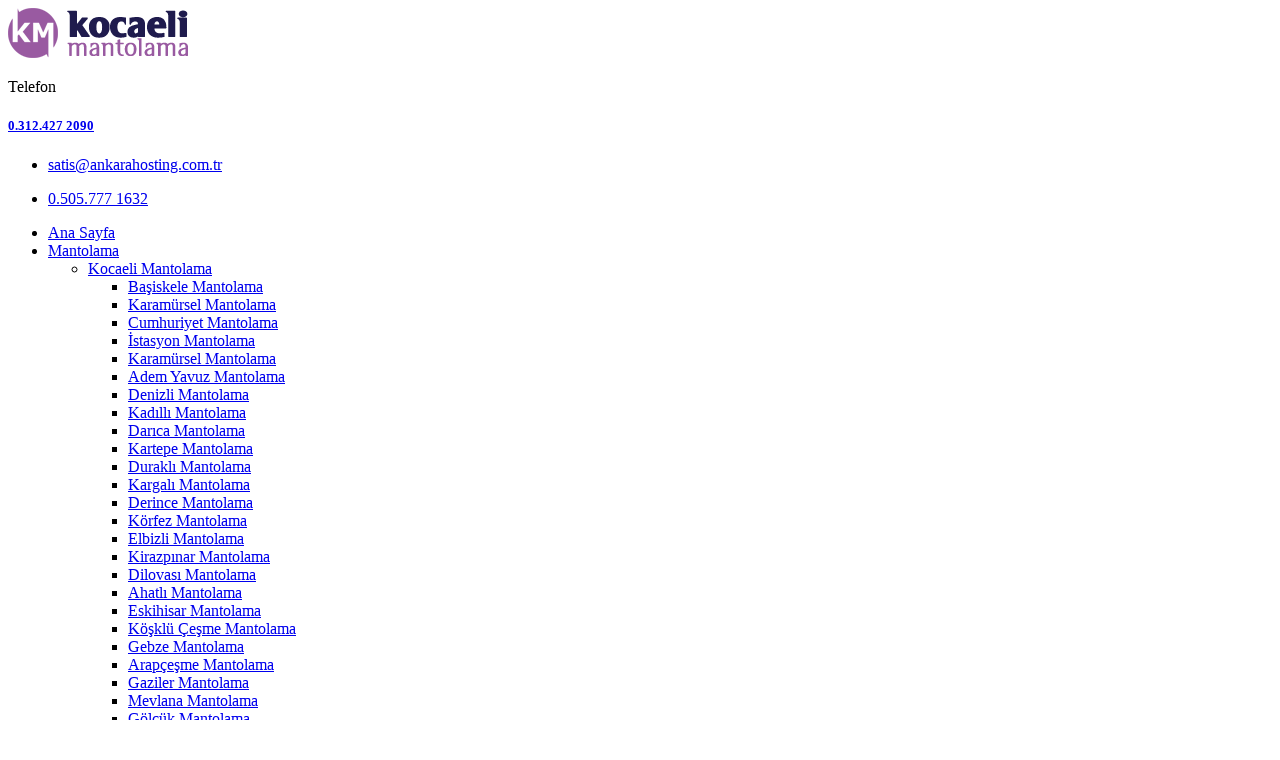

--- FILE ---
content_type: text/html; charset=UTF-8
request_url: https://www.kocaelimantolama.com.tr/pg_714_dilovasi-mantolama
body_size: 11272
content:
<!DOCTYPE html>
<html lang="tr">
					 											 


<html xmlns="https://www.w3.org/1999/xhtml" lang="tr-TR">

<head>

<meta http-equiv="Content-Type" content="text/html; charset=UTF-8" />

	
		
		<title>
		Dilovası Mantolama | SATILIK SiTE | &#9742;&#65039; 0.312.427 2090	 	
	 	 
		</title>

<meta name="description" content=" &#9742;&#65039; 0.312.427 2090 | ">
<meta name="keywords" content="  "/>
<META NAME="author" CONTENT="Satış Temsilcisi;satis@ankarahosting.com.tr">
<META NAME="subject" CONTENT="Kocaeli Mantolama Yalıtım">
<meta name="contact" content="satis@ankarahosting.com.tr">
<META NAME="Geography" CONTENT="665. Sk. No:30/4 Hilal Mah. Çankaya 06550 Ankara">
<meta name=”geo.region” content=”TR” />
<meta name=”geo.placename” content="Bursa" />
<meta name="language" CONTENT="Türkçe">
<meta name="copyright" CONTENT="Kocaeli Mantolama Yalıtım">
<META NAME="zipcode" CONTENT="16530">
<META NAME="city" CONTENT="Bursa">
<META NAME="country" CONTENT="Türkiye">
<META NAME="Designer" CONTENT="Tamer Yüksel">
<meta name="google-site-verification" content="qdMrPeiKvaaeUV_ygGrAvMzcCoJid92i5HlM-B-CXmo" /><meta name="yandex-verification" content="d122454be531d2eb" /><link rel="author" href="https://plus.google.com/111115040455611312840" />
<META NAME="Publisher" CONTENT="Ankara Hosting Grafik Tasarım">
<meta name="revisit-after" content="10 days">
<meta name="robots" content="index, follow">
<meta name="googlebot" content="index, follow">
<meta property="datePublished"  content="2023-04-17">
<meta name="abstract" content="Kocaeli Mantolama /Kocaeli Su İzolasyon / Kocaeli Dam İzolasyon / Kocaeli çatı izolasyon / Kocaeli çatı izolasyon ">
<meta name="twitter:site" content="@.">  
<meta name="twitter:creator" content=".">
<meta name="distribution" content="global">
<meta name="generator" content="UltraEdit">
<meta name="rating" CONTENT="general">
<meta name="host" CONTENT="www.ankarahosting.com">
<meta name="web_author" content="Tamer Yüksel">
<meta name="reply-to" content="satis@ankarahosting.com.tr">

<meta property="fb:app_id" content=""> 
<meta property="article:author" content="https://www.facebook.com/ankarahosting">  
<meta property="article:publisher" content="https://www.facebook.com/ankarahosting">
<meta property="og:url" content="http://www.bursamantolama.com.tr" />
<meta property="og:type" content="website" />
<meta property="og:title" content="Dilovası Mantolama" />
<meta property="og:description" content="" />
<meta property="og:image"   content="http://www.bursamantolama.com.tr" />
  
<meta name="dc.language" CONTENT="TR">
<meta name="dc.source" CONTENT="http://bursamantolama.com.tr">
<meta name="dc.title" CONTENT="Kocaeli Mantolama Yalıtım">
<meta name="dc.description" CONTENT="Kocaeli Mantolama /Kocaeli Su İzolasyon / Kocaeli Dam İzolasyon / Kocaeli çatı izolasyon / Kocaeli çatı izolasyon ">

<link rel="author" href="https://plus.google.com/111115040455611312840" />
<link href="image/favicon.png" rel="shortcut icon" type="image/x-icon"/>
<link rel="canonical" href="http://bursamantolama.com.tr/" />
<link rel="canonical" href="https://bursamantolama.com.tr/" />
<link rel="canonical" href="http://www.bursamantolama.com.tr/" />	
<link  rel="alternate" hreflang="TR" />	
 <!-- sinace -->
		
<meta charset="UTF-8" />
    <meta name="viewport" content="width=device-width, initial-scale=1.0" />   
    <link rel="preconnect" href="https://fonts.googleapis.com/">
    <link rel="preconnect" href="https://fonts.gstatic.com/" crossorigin>
    <link href="https://fonts.googleapis.com/css2?family=Lexend:wght@100;200;300;400;500;600;700;800;900&amp;display=swap"rel="stylesheet">
    <link rel="stylesheet" href="assets/vendors/bootstrap/css/bootstrap.min.css" />
    <link rel="stylesheet" href="assets/vendors/animate/animate.min.css" />
    <link rel="stylesheet" href="assets/vendors/animate/custom-animate.css" />
    <link rel="stylesheet" href="assets/vendors/fontawesome/css/all.min.css" />
    <link rel="stylesheet" href="assets/vendors/jarallax/jarallax.css" />
    <link rel="stylesheet" href="assets/vendors/jquery-magnific-popup/jquery.magnific-popup.css" />
    <link rel="stylesheet" href="assets/vendors/nouislider/nouislider.min.css" />
    <link rel="stylesheet" href="assets/vendors/nouislider/nouislider.pips.css" />
    <link rel="stylesheet" href="assets/vendors/odometer/odometer.min.css" />
    <link rel="stylesheet" href="assets/vendors/swiper/swiper.min.css" />
    <link rel="stylesheet" href="assets/vendors/sinace-icons/style.css">
    <link rel="stylesheet" href="assets/vendors/tiny-slider/tiny-slider.min.css" />
    <link rel="stylesheet" href="assets/vendors/reey-font/stylesheet.css" />
    <link rel="stylesheet" href="assets/vendors/owl-carousel/owl.carousel.min.css" />
    <link rel="stylesheet" href="assets/vendors/owl-carousel/owl.theme.default.min.css" />
    <link rel="stylesheet" href="assets/vendors/bxslider/jquery.bxslider.css" />
    <link rel="stylesheet" href="assets/vendors/bootstrap-select/css/bootstrap-select.min.css" />
    <link rel="stylesheet" href="assets/vendors/vegas/vegas.min.css" />
    <link rel="stylesheet" href="assets/vendors/jquery-ui/jquery-ui.css" />
    <link rel="stylesheet" href="assets/vendors/timepicker/timePicker.css" />
    <link rel="stylesheet" href="assets/css/sinace.css" />
    <link rel="stylesheet" href="assets/css/sinace-responsive.css" />
    <link href="assets/css/lightbox.css" rel="stylesheet">
    <link href="assets/css/lightbox.min.css" rel="stylesheet"> 
</head>

<body class="custom-cursor">
    <div class="custom-cursor__cursor"></div>
    <div class="custom-cursor__cursor-two"></div>
    <div class="page-wrapper">
         <header class="main-header">
            <nav class="main-menu">
                <div class="main-menu__wrapper">
                    <div class="main-menu__wrapper-inner">
                        <div class="main-menu__logo">
                            <a href="index.php"><img src="image/logo.png" alt="Kocaeli Mantolama Yalıtım"></a>
                        </div>
                        <div class="main-menu__call">
                            <div class="main-menu__call-icon">
                                <span class="icon-telephone"></span>
                            </div>
                            <div class="main-menu__call-content">
                                <p class="main-menu__call-sub-title">Telefon</p>
                                <h5 class="main-menu__call-number"><a href="tel:0.312.427 2090">0.312.427 2090</a></h5>
                            </div>
                        </div>
                        <div class="main-menu__wrapper-inner-content">
                            <div class="main-menu__top">
                                <div class="main-menu__top-inner">
                                    <div class="main-menu__top-left">
                                        <ul class="list-unstyled main-menu__contact-list">
                                            <li>
                                                <div class="icon">
                                                    <i class="fas fa-envelope"></i>
                                                </div>
                                                <div class="text">
                                                    <p><a href="mailto:satis@ankarahosting.com.tr">satis@ankarahosting.com.tr</a>
                                                    </p>
                                                </div>
                                            </li>
                                            <li>
                                                <div class="icon">
                                                    <i class="fas fa-mobile"></i>
                                                </div>
                                                <div class="text">
                                                    <p><a href="tel:0.505.777 1632">0.505.777 1632</a></p>
                                                </div>
                                            </li>
                                        </ul>
                                    </div>
                                    <div class="main-menu__top-right">
                                         
                                        <div class="main-menu__social">
                                          									
                                          								                                           									<a title="WhatsApp Web" target="_blank" href="https://web.whatsapp.com/send?phone=9+0.505.777 1632&text="><i class="fab fa-whatsapp"></i></a>
                                          								  									
                                          	
                                            <a target="_blank"  title="Facebook Sayfamız" href="https://www.facebook.com/ankarahosting"><i class="fab fa-facebook"></i></a> 
                                            <a target="_blank"  title="YouTube Sayfamız" href="https://www.youtube.com/channel/yapısan izolasyon"><i class="fab fa-youtube"></i></a> 
                                            <a target="_blank"  title="Instagram Sayfamız" href="https://www.instagram.com/ankarahostingcom"><i class="fab fa-instagram"></i></a>
                                        </div>
                                    </div>
                                </div>
                            </div>                            <div class="main-menu__bottom">
                                <div class="main-menu__bottom-inner">
                                    <div class="main-menu__main-menu-box">
                                        <a href="#" class="mobile-nav__toggler"><i class="fa fa-bars"></i></a>
                                        <ul class="main-menu__list">
                                            <li><a href="index.php">Ana Sayfa</a></li>
                                            <li class="dropdown">
                                                <a href="index.html">Mantolama </a>
                                                <ul>                                                    
                                                    <li class="dropdown">
                                                        <a href="#">Kocaeli Mantolama</a>
                                                        <ul>
                                                            
					<li><a href="pg_710_basiskele-mantolama">Başiskele Mantolama</a></li> 
						
					
					
					<li><a href="pg_720_karamursel-mantolama">Karamürsel Mantolama</a></li> 
						
					
					
					<li><a href="pg_730_cumhuriyet-mantolama">Cumhuriyet Mantolama</a></li> 
						
					
					
					<li><a href="pg_740_istasyon-mantolama">İstasyon Mantolama</a></li> 
						
					
					
					<li><a href="pg_711_karamursel-mantolama">Karamürsel Mantolama</a></li> 
						
					
					
					<li><a href="pg_721_adem-yavuz-mantolama">Adem Yavuz Mantolama</a></li> 
						
					
					
					<li><a href="pg_731_denizli-mantolama">Denizli Mantolama</a></li> 
						
					
					
					<li><a href="pg_741_kadilli-mantolama">Kadıllı Mantolama</a></li> 
						
					
					
					<li><a href="pg_712_darica-mantolama">Darıca Mantolama</a></li> 
						
					
					
					<li><a href="pg_722_kartepe-mantolama">Kartepe Mantolama</a></li> 
						
					
					
					<li><a href="pg_732_durakli-mantolama">Duraklı Mantolama</a></li> 
						
					
					
					<li><a href="pg_742_kargali-mantolama">Kargalı Mantolama</a></li> 
						
					
					
					<li><a href="pg_713_derince-mantolama">Derince Mantolama</a></li> 
						
					
					
					<li><a href="pg_723_korfez-mantolama">Körfez Mantolama</a></li> 
						
					
					
					<li><a href="pg_733_elbizli-mantolama">Elbizli Mantolama</a></li> 
						
					
					
					<li><a href="pg_743_kirazpinar-mantolama">Kirazpınar Mantolama</a></li> 
						
					
					
					<li><a href="pg_714_dilovasi-mantolama">Dilovası Mantolama</a></li> 
						
					
					
					<li><a href="pg_724_ahatli-mantolama">Ahatlı Mantolama</a></li> 
						
					
					
					<li><a href="pg_734_eskihisar-mantolama">Eskihisar Mantolama</a></li> 
						
					
					
					<li><a href="pg_744_kosklu-cesme-mantolama">Köşklü Çeşme Mantolama</a></li> 
						
					
					
					<li><a href="pg_715_gebze-mantolama">Gebze Mantolama</a></li> 
						
					
					
					<li><a href="pg_725_arapcesme-mantolama">Arapçeşme Mantolama</a></li> 
						
					
					
					<li><a href="pg_735_gaziler-mantolama">Gaziler Mantolama</a></li> 
						
					
					
					<li><a href="pg_745_mevlana-mantolama">Mevlana Mantolama</a></li> 
						
					
					
					<li><a href="pg_716_golcuk-mantolama">Gölcük Mantolama</a></li> 
						
					
					
					<li><a href="pg_726_balcik-mantolama">Balçık Mantolama</a></li> 
						
					
					
					<li><a href="pg_736_guzeller-mantolama">Güzeller Mantolama</a></li> 
						
					
					
					<li><a href="pg_746_mimar-sinan-mantolama">Mimar Sinan Mantolama</a></li> 
						
					
					
					<li><a href="pg_717_izmit-mantolama">İzmit Mantolama</a></li> 
						
					
					
					<li><a href="pg_727_baris-mantolama">Barış  Mantolama</a></li> 
						
					
					
					<li><a href="pg_737_hacihalil-mantolama">Hacıhalil Mantolama</a></li> 
						
					
					
					<li><a href="pg_747_mollafenari-mantolama">Mollafenari Mantolama</a></li> 
						
					
					
					<li><a href="pg_718_iznik-mantolama">İznik Mantolama</a></li> 
						
					
					
					<li><a href="pg_728_beylikbagi-mantolama">Beylikbağı Mantolama</a></li> 
						
					
					
					<li><a href="pg_738_hatipler-mantolama">Hatipler Mantolama</a></li> 
						
					
					
					<li><a href="pg_748_muallimkoy-mantolama">Muallimköy Mantolama</a></li> 
						
					
					
					<li><a href="pg_719_kandira-mantolama">Kandıra Mantolama</a></li> 
						
					
					
					<li><a href="pg_729_cumakoy-mantolama">Cumaköy Mantolama</a></li> 
						
					
					
					<li><a href="pg_739_hurriyet-mantolama">Hürriyet Mantolama</a></li> 
						
					
					
					<li><a href="pg_749_kocaeli-mantolama">Kocaeli Mantolama</a></li> 
						
					
					                                                        </ul>
                                                    </li>
                                                    <li class="dropdown">
                                                        <a href="#">Kocaeli Siding</a>
                                                        <ul>
                                                            
					<li><a href="pg_750_kocaeli-siding">Kocaeli Siding</a></li> 
						
					
					
					<li><a href="pg_771_cumhuriyet-siding">Cumhuriyet Siding</a></li> 
						
					
					
					<li><a href="pg_781_istasyon-siding">İstasyon Siding</a></li> 
						
					
					
					<li><a href="pg_751_basiskele-siding">Başiskele Siding</a></li> 
						
					
					
					<li><a href="pg_761_karamursel-siding">Karamürsel Siding</a></li> 
						
					
					
					<li><a href="pg_772_denizli-siding">Denizli Siding</a></li> 
						
					
					
					<li><a href="pg_782_kadilli-siding">Kadıllı Siding</a></li> 
						
					
					
					<li><a href="pg_752_karamursel-siding">Karamürsel Siding</a></li> 
						
					
					
					<li><a href="pg_762_adem-yavuz-siding">Adem Yavuz Siding</a></li> 
						
					
					
					<li><a href="pg_773_durakli-siding">Duraklı Siding</a></li> 
						
					
					
					<li><a href="pg_783_kargali-siding">Kargalı Siding</a></li> 
						
					
					
					<li><a href="pg_753_darica-siding">Darıca Siding</a></li> 
						
					
					
					<li><a href="pg_763_kartepe-siding">Kartepe Siding</a></li> 
						
					
					
					<li><a href="pg_774_elbizli-siding">Elbizli Siding</a></li> 
						
					
					
					<li><a href="pg_784_kirazpinar-siding">Kirazpınar Siding</a></li> 
						
					
					
					<li><a href="pg_754_derince-siding">Derince Siding</a></li> 
						
					
					
					<li><a href="pg_764_korfez-siding">Körfez Siding</a></li> 
						
					
					
					<li><a href="pg_775_eskihisar-siding">Eskihisar Siding</a></li> 
						
					
					
					<li><a href="pg_785_kosklu-cesme-siding">Köşklü Çeşme Siding</a></li> 
						
					
					
					<li><a href="pg_755_dilovasi-siding">Dilovası Siding</a></li> 
						
					
					
					<li><a href="pg_765_ahatli-siding">Ahatlı Siding</a></li> 
						
					
					
					<li><a href="pg_776_gaziler-siding">Gaziler Siding</a></li> 
						
					
					
					<li><a href="pg_786_mevlana-siding">Mevlana Siding</a></li> 
						
					
					
					<li><a href="pg_756_gebze-siding">Gebze Siding</a></li> 
						
					
					
					<li><a href="pg_766_arapcesme-siding">Arapçeşme Siding</a></li> 
						
					
					
					<li><a href="pg_777_guzeller-siding">Güzeller Siding</a></li> 
						
					
					
					<li><a href="pg_787_mimar-sinan-siding">Mimar Sinan Siding</a></li> 
						
					
					
					<li><a href="pg_757_golcuk-siding">Gölcük Siding</a></li> 
						
					
					
					<li><a href="pg_767_balcik-siding">Balçık Siding</a></li> 
						
					
					
					<li><a href="pg_768_baris-siding">Barış  Siding</a></li> 
						
					
					
					<li><a href="pg_778_hacihalil-siding">Hacıhalil Siding</a></li> 
						
					
					
					<li><a href="pg_788_mollafenari-siding">Mollafenari Siding</a></li> 
						
					
					
					<li><a href="pg_758_izmit-siding">İzmit Siding</a></li> 
						
					
					
					<li><a href="pg_769_beylikbagi-siding">Beylikbağı Siding</a></li> 
						
					
					
					<li><a href="pg_779_hatipler-siding">Hatipler Siding</a></li> 
						
					
					
					<li><a href="pg_789_muallimkoy-siding">Muallimköy Siding</a></li> 
						
					
					
					<li><a href="pg_759_iznik-siding">İznik Siding</a></li> 
						
					
					
					<li><a href="pg_770_cumakoy-siding">Cumaköy Siding</a></li> 
						
					
					
					<li><a href="pg_780_hurriyet-siding">Hürriyet Siding</a></li> 
						
					
					
					<li><a href="pg_760_kandira-siding">Kandıra Siding</a></li> 
						
					
					                                                        </ul>
                                                    </li>
                                                    <li class="dropdown">
                                                        <a href="#">Kocaeli Söve</a>
                                                        <ul>
                                                            
					<li><a href="pg_799_kocaeli-sove">Kocaeli Söve</a></li> 
						
					
					
					<li><a href="pg_800_basiskele-sove">Başiskele Söve</a></li> 
						
					
					
					<li><a href="pg_801_karamursel-sove">Karamürsel Söve</a></li> 
						
					
					
					<li><a href="pg_802_darica-sove">Darıca Söve</a></li> 
						
					
					
					<li><a href="pg_803_derince-sove">Derince Söve</a></li> 
						
					
					
					<li><a href="pg_804_dilovasi-sove">Dilovası Söve</a></li> 
						
					
					
					<li><a href="pg_805_gebze-sove">Gebze Söve</a></li> 
						
					
					
					<li><a href="pg_806_golcuk-sove">Gölcük Söve</a></li> 
						
					
					
					<li><a href="pg_807_izmit-sove">İzmit Söve</a></li> 
						
					
					
					<li><a href="pg_808_iznik-sove">İznik Söve</a></li> 
						
					
					
					<li><a href="pg_809_kandira-sove">Kandıra Söve</a></li> 
						
					
					
					<li><a href="pg_810_karamursel-sove">Karamürsel Söve</a></li> 
						
					
					
					<li><a href="pg_811_adem-yavuz-sove">Adem Yavuz Söve</a></li> 
						
					
					
					<li><a href="pg_812_kartepe-sove">Kartepe Söve</a></li> 
						
					
					
					<li><a href="pg_813_korfez-sove">Körfez Söve</a></li> 
						
					
					
					<li><a href="pg_814_ahatli-sove">Ahatlı Söve</a></li> 
						
					
					
					<li><a href="pg_815_arapcesme-sove">Arapçeşme Söve</a></li> 
						
					
					
					<li><a href="pg_816_balcik-sove">Balçık Söve</a></li> 
						
					
					
					<li><a href="pg_817_baris-sove">Barış  Söve</a></li> 
						
					
					
					<li><a href="pg_818_beylikbagi-sove">Beylikbağı Söve</a></li> 
						
					
					
					<li><a href="pg_819_cumakoy-sove">Cumaköy Söve</a></li> 
						
					
					
					<li><a href="pg_820_cumhuriyet-sove">Cumhuriyet Söve</a></li> 
						
					
					
					<li><a href="pg_821_denizli-sove">Denizli Söve</a></li> 
						
					
					
					<li><a href="pg_822_durakli-sove">Duraklı Söve</a></li> 
						
					
					
					<li><a href="pg_823_elbizli-sove">Elbizli Söve</a></li> 
						
					
					
					<li><a href="pg_824_eskihisar-sove">Eskihisar Söve</a></li> 
						
					
					
					<li><a href="pg_825_gaziler-sove">Gaziler Söve</a></li> 
						
					
					
					<li><a href="pg_826_guzeller-sove">Güzeller Söve</a></li> 
						
					
					
					<li><a href="pg_827_hacihalil-sove">Hacıhalil Söve</a></li> 
						
					
					
					<li><a href="pg_828_hatipler-sove">Hatipler Söve</a></li> 
						
					
					
					<li><a href="pg_829_hurriyet-sove">Hürriyet Söve</a></li> 
						
					
					
					<li><a href="pg_830_istasyon-sove">İstasyon Söve</a></li> 
						
					
					
					<li><a href="pg_831_kadilli-sove">Kadıllı Söve</a></li> 
						
					
					
					<li><a href="pg_832_kargali-sove">Kargalı Söve</a></li> 
						
					
					
					<li><a href="pg_833_kirazpinar-sove">Kirazpınar Söve</a></li> 
						
					
					
					<li><a href="pg_834_kosklu-cesme-sove">Köşklü Çeşme Söve</a></li> 
						
					
					
					<li><a href="pg_835_mevlana-sove">Mevlana Söve</a></li> 
						
					
					
					<li><a href="pg_836_mimar-sinan-sove">Mimar Sinan Söve</a></li> 
						
					
					
					<li><a href="pg_837_mollafenari-sove">Mollafenari Söve</a></li> 
						
					
					
					<li><a href="pg_838_muallimkoy-sove">Muallimköy Söve</a></li> 
						
					
					                                                        </ul>
                                                    </li>
                                                    <li class="dropdown">
                                                        <a href="#">Kocaeli İzolasyon</a>
                                                        <ul>
                                                            
					<li><a href="pg_512_darica-izolasyon">Darıca İzolasyon</a></li> 
						
					
					
					<li><a href="pg_513_derince-izolasyon">Derince İzolasyon</a></li> 
						
					
					
					<li><a href="pg_518_kandira-izolasyon">Kandıra İzolasyon</a></li> 
						
					
					
					<li><a href="pg_520_kartepe-izolasyon">Kartepe İzolasyon</a></li> 
						
					
					
					<li><a href="pg_509_izmit-izolasyon">İzmit İzolasyon</a></li> 
						
					
					
					<li><a href="pg_510_basiskele-izolasyon">Başiskele İzolasyon</a></li> 
						
					
					
					<li><a href="pg_511_karamursel-izolasyon">Karamürsel İzolasyon</a></li> 
						
					
					
					<li><a href="pg_543_adem-yavuz-izolasyon">Adem Yavuz İzolasyon</a></li> 
						
					
					
					<li><a href="pg_546_ahatli-izolasyon">Ahatlı İzolasyon</a></li> 
						
					
					
					<li><a href="pg_576_mollafenari-izolasyon">Mollafenari İzolasyon</a></li> 
						
					
					
					<li><a href="pg_586_tepemanayir-izolasyon">Tepemanayır İzolasyon</a></li> 
						
					
					
					<li><a href="pg_548_arapcesme-izolasyon">Arapçeşme İzolasyon</a></li> 
						
					
					
					<li><a href="pg_568_istasyon-izolasyon">İstasyon İzolasyon</a></li> 
						
					
					
					<li><a href="pg_578_mudarli-izolasyon">Mudarlı İzolasyon</a></li> 
						
					
					
					<li><a href="pg_588_yagcilar-izolasyon">Yağcılar İzolasyon</a></li> 
						
					
					
					<li><a href="pg_514_dilovasi-izolasyon">Dilovası İzolasyon</a></li> 
						
					
					
					<li><a href="pg_549_balcik-izolasyon">Balçık İzolasyon</a></li> 
						
					
					
					<li><a href="pg_569_kadilli-izolasyon">Kadıllı İzolasyon</a></li> 
						
					
					
					<li><a href="pg_579_mustafapasa-izolasyon">Mustafapaşa İzolasyon</a></li> 
						
					
					
					<li><a href="pg_589_yavuz-selim-izolasyon">Yavuz Selim  İzolasyon</a></li> 
						
					
					
					<li><a href="pg_515_gebze-izolasyon">Gebze İzolasyon</a></li> 
						
					
					
					<li><a href="pg_560_elbizli-izolasyon">Elbizli İzolasyon</a></li> 
						
					
					
					<li><a href="pg_580_osman-yilmaz-izolasyon">Osman Yılmaz İzolasyon</a></li> 
						
					
					
					<li><a href="pg_590_yenikent-izolasyon">Yenikent İzolasyon</a></li> 
						
					
					
					<li><a href="pg_551_baris-izolasyon">Barış İzolasyon</a></li> 
						
					
					
					<li><a href="pg_561_eskihisar-izolasyon">Eskihisar İzolasyon</a></li> 
						
					
					
					<li><a href="pg_571_kargali-izolasyon">Kargalı İzolasyon</a></li> 
						
					
					
					<li><a href="pg_581_ovacik-izolasyon">Ovacık İzolasyon</a></li> 
						
					
					
					<li><a href="pg_517_golcuk-izolasyon">Gölcük İzolasyon</a></li> 
						
					
					
					<li><a href="pg_552_beylikbagi-izolasyon">Beylikbağı İzolasyon</a></li> 
						
					
					
					<li><a href="pg_562_gaziler-izolasyon">Gaziler İzolasyon</a></li> 
						
					
					
					<li><a href="pg_572_kirazpinar-izolasyon">Kirazpınar İzolasyon</a></li> 
						
					
					
					<li><a href="pg_582_pelitli-izolasyon">Pelitli İzolasyon</a></li> 
						
					
					
					<li><a href="pg_553_cumakoy-izolasyon">Cumaköy İzolasyon</a></li> 
						
					
					
					<li><a href="pg_563_guzeller-izolasyon">Güzeller İzolasyon</a></li> 
						
					
					
					<li><a href="pg_573_kosklu-cesme-izolasyon">Köşklü Çeşme İzolasyon</a></li> 
						
					
					
					<li><a href="pg_583_sultan-orhan-izolasyon">Sultan Orhan İzolasyon</a></li> 
						
					
					
					<li><a href="pg_519_karamursel-izolasyon">Karamürsel İzolasyon</a></li> 
						
					
					
					<li><a href="pg_554_cumhuriyet-izolasyon">Cumhuriyet İzolasyon</a></li> 
						
					
					
					<li><a href="pg_564_hacihalil-izolasyon">Hacıhalil İzolasyon</a></li> 
						
					
					
					<li><a href="pg_574_mevlana-izolasyon">Mevlana İzolasyon</a></li> 
						
					
					
					<li><a href="pg_584_tatlikuyu-izolasyon">Tatlıkuyu İzolasyon</a></li> 
						
					
					
					<li><a href="pg_555_denizli-izolasyon">Denizli İzolasyon</a></li> 
						
					
					
					<li><a href="pg_556_durakli-izolasyon">Duraklı İzolasyon</a></li> 
						
					
					
					<li><a href="pg_565_hatipler-izolasyon">Hatipler İzolasyon</a></li> 
						
					
					
					<li><a href="pg_567_hurriyet-izolasyon">Hürriyet İzolasyon</a></li> 
						
					
					
					<li><a href="pg_575_mimar-sinan-izolasyon">Mimar Sinan İzolasyon</a></li> 
						
					
					
					<li><a href="pg_577_muallimkoy-izolasyon">Muallimköy İzolasyon</a></li> 
						
					
					
					<li><a href="pg_585_tavsanli-izolasyon">Tavşanlı İzolasyon</a></li> 
						
					
					
					<li><a href="pg_587_ulus-izolasyon">Ulus İzolasyon</a></li> 
						
					
					
					<li><a href="pg_523_korfez-izolasyon">Körfez İzolasyon</a></li> 
						
					
					                                                        </ul>
                                                    </li>
                                                    
					<li><a href="pg_661_mantolama">Mantolama</a></li> 
						
					
					
					<li><a href="pg_662_dis-cephe-mantolama">Dış Cephe Mantolama</a></li> 
						
					
					
					<li><a href="pg_663_dekoratif-mantolama">Dekoratif Mantolama</a></li> 
						
					
					
					<li><a href="pg_664_tasyunu-mantolama">Taşyünü Mantolama</a></li> 
						
					
					
					<li><a href="pg_668_fugali-mantolama">Fugalı Mantolama</a></li> 
						
					
					
					<li><a href="pg_669_izocam-mantolama">İzocam Mantolama</a></li> 
						
					
					
					<li><a href="pg_670_yali-baski-mantolama">Yalı Baskı Mantolama</a></li> 
						
					
					
					<li><a href="pg_660_dis-cephe-kaplama">Dış Cephe Kaplama</a></li> 
						
					
					
					<li><a href="pg_671_izocam-tas-yunu-mantolama">İzocam Taş Yünü Mantolama</a></li> 
						
					
					
					<li><a href="pg_705_dis-cephe-siding-kaplamasi">Dış Cephe Siding Kaplaması</a></li> 
						
					
					
					<li><a href="pg_700_ic-cephe-mantolama">İç Cephe Mantolama</a></li> 
						
					
					
					<li><a href="pg_704_bodrum-tavan-mantolama">Bodrum Tavan  Mantolama</a></li> 
						
					
					                                                </ul>
                                            </li>
                                             
                                            <li class="dropdown">
                                                <a href="#">Hizmetler</a>
                                                <ul class="sub-menu">
                                                	 
                                                    <li><a href="kategori_40_1_cati-yalitimi">Çatı Yalıtımı</a></li><li><a href="kategori_37_1_isi-yalitimi">Isı Yalıtımı</a></li><li><a href="kategori_38_1_su-yalitimi">Su Yalıtımı</a></li><li><a href="kategori_41_1_cati-dam-akmasi">Çatı Dam Akması</a></li><li><a href="kategori_39_1_diger-yalitimlar">Diğer Yalıtımlar</a></li><li><a href="kategori_48_1_kocaeli-yalitim">Kocaeli Yalıtım</a></li><li><a href="kategori_42_1_poliuretan-kopuk">Poliüretan Köpük </a></li><li><a href="kategori_4_1_diger-hizmetler">Diğer Hizmetler</a></li><li><a href="kategori_43_1_kocaeli-izolasyon">Kocaeli  İzolasyon</a></li>                                                </ul>
                                            </li>
                                            <li class="dropdown">
                                                <a href="#">Blog</a>
                                                <ul class="sub-menu">
                                                    
					<li><a href="pg_434_silikon-cephe-uygulamasi">Silikon Cephe Uygulaması</a></li> 
						
					
					
					<li><a href="pg_435_isi-yalitim-kanunu">Isı Yalıtım Kanunu  </a></li> 
						
					
					
					<li><a href="pg_436_cati-kaplamalari">Çatı Kaplamaları </a></li> 
						
					
					
					<li><a href="pg_437_dis-cephe-ses-yalitim-nasil-yapilir">Dış Cephe Ses Yalıtım Nasıl Yapılır?</a></li> 
						
					
					
					<li><a href="pg_438_yagmur-inis-borulari">Yağmur İniş Boruları</a></li> 
						
					
					
					<li><a href="pg_439_dis-cephe-suslemeleri">Dış Cephe Süslemeleri </a></li> 
						
					
					
					<li><a href="pg_440_catilarda-mantolama-uygulamalari">Çatılarda Mantolama Uygulamaları</a></li> 
						
					
					
					<li><a href="pg_441_isi-yalitim-sivasi">Isı Yalıtım Sıvası </a></li> 
						
					
					
					<li><a href="pg_442_izolasyon-nedir-">İzolasyon Nedir ?</a></li> 
						
					
					
					<li><a href="pg_443_mantolama-malzemeleri">Mantolama Malzemeleri </a></li> 
						
					
					
					<li><a href="pg_444_mantolamada-dikkat-edilmesi-gerekenler">Mantolamada Dikkat Edilmesi Gerekenler</a></li> 
						
					
					
					<li><a href="pg_445_bina-isi-yalitimi">Bina Isı Yalıtımı </a></li> 
						
					
					
					<li><a href="pg_446_btb-uzerine-mantolama">BTB Üzerine Mantolama</a></li> 
						
					
					
					<li><a href="pg_447_isi-yalitim-sistemleri">Isı Yalıtım Sistemleri</a></li> 
						
					
					
					<li><a href="pg_448_dis-cephe-isi-yalitimi">Dış Cephe Isı Yalıtımı</a></li> 
						
					
					
					<li><a href="pg_449_catilarda-isi-yalitimi">Çatılarda Isı Yalıtımı</a></li> 
						
					
					
					<li><a href="pg_450_dis-cephe-kaplama-nasil-yapilir">Dış Cephe Kaplama Nasıl Yapılır</a></li> 
						
					
					
					<li><a href="pg_451_mantolama-nedir-">Mantolama Nedir ?</a></li> 
						
					
					
					<li><a href="pg_452_su-yalitimi">Su Yalıtımı</a></li> 
						
					
					
					<li><a href="pg_430_yangin-yalitimi">Yangın Yalıtımı</a></li> 
						
					
					
					<li><a href="pg_431_ses-yalitimi">Ses Yalıtımı</a></li> 
						
					
					
					<li><a href="pg_433_bina-ve-tesisatta-isi-yalitimi">Bina Ve Tesisatta Isı Yalıtımı</a></li> 
						
					
					                                                </ul>
                                            </li>
                                              <li class="dropdown">
                                                <a href="#">Diğer</a>
                                                <ul class="sub-menu">
                                                     <li><a href="kategori_11_1_basiskele">Başiskele</a></li><li><a href="kategori_12_1_karamursel">Karamürsel</a></li><li><a href="kategori_13_1_darica">Darıca</a></li><li><a href="kategori_14_1_derince">Derince</a></li><li><a href="kategori_15_1_dilovasi">Dilovası</a></li><li><a href="kategori_16_1_gebze">Gebze</a></li><li><a href="kategori_17_1_golcuk">Gölcük</a></li><li><a href="kategori_18_1_izmit">İzmit</a></li><li><a href="kategori_20_1_kandira">Kandıra</a></li><li><a href="kategori_31_1_kartepe">Kartepe</a></li><li><a href="kategori_32_1_korfez">Körfez</a></li>                                                     
                                                </ul>
                                            </li>
                                            <li class="dropdown">
                                                <a href="#">Galeriler</a>
                                                <ul class="sub-menu">                                                 
                                                    
                                                     <li><a href="2_bolum_fotolar">Foto Galeri</a></li>
                                                     <li><a href="mdl_video">Video Galeri</a></li>
                                                </ul>
                                            </li>
                                            
                                            <li>
                                                <a href="mdl_iletisim">İletişim</a>
                                            </li>
                                        </ul>
                                    </div>
                                    <div class="main-menu__right">
                                        <div class="main-menu__search-box">
                                            <a href="#"
                                                class="main-menu__search search-toggler icon-magnifying-glass"></a>
                                        </div>
                                        <div class="main-menu__btn-box">
                                            <a href="mdl_iletisim" class="thm-btn main-menu__btn">İletişim</a>
                                        </div>
                                    </div>
                                </div>
                            </div>
                        </div>
                    </div>
                </div>
            </nav>
        </header>        <div class="stricky-header stricked-menu main-menu">
            <div class="sticky-header__content"></div> 
        </div> 
           <section class="page-header">
            <div class="page-header__bg" style="background-image: url(image/sayfa-baslik.jpg);">
            </div>
            <div class="page-header__shape-2 float-bob-x">
                <img src="assets/images/shapes/page-header-shape-2.png" alt="mantolama">
            </div>
            <div class="page-header__shape-1 float-bob-y">
                <img src="assets/images/shapes/page-header-shape-1.png" alt="siding">
            </div>
            <div class="page-header__shape-3 float-bob-x">
                <img src="assets/images/shapes/page-header-shape-3.png" alt="yalitim">
            </div>
            <div class="container">
                <div class="page-header__inner">
                    <h2>Dilovası Mantolama</h2>
                    <div class="thm-breadcrumb__inner">
                        <ul class="thm-breadcrumb list-unstyled">
                            <li><a href="index.php">Ana Sayfa</a></li>
                            <li><span>/</span></li>
                             <li><a href="kategori_152_1_kocaeli-mantolama">Kocaeli Mantolama </a></li>
                            <li><span>/</span></li>
                            <li>Dilovası Mantolama</li>
                        </ul>
                    </div>
                </div>
            </div>
        </section>
        
       <section class="news-details">
            <div class="container">
                <div class="row">
                    <div class="col-xl-8 col-lg-7">
                        <div class="news-details__left">
                            <div class="news-details__img">
                                                                 <img class="img-responsive" src="image/genel/big/kocaeli-mantolama.jpg" alt="">
                                                                 
                            </div>
                            <div class="news-details__content">
                             
                                <h3 class="news-details__title-1">Dış Cephe Mantolama Dilovası</h3>
                               <p align="justify">
	Mantolama, adı &uuml;zerine, manto gibi bir yalıtıcı aracılığı ile, binaların giydirilmesi işlemidir. Tanım olarak, &ldquo;ısı yalıtımını sağlamaya yarayan işlem&rdquo; denebilir.<br />
	<br />
	Mantolama binaların duvar, kolon, kiriş b&ouml;l&uuml;mlerinin Polistren levhalar kullanılarak yalıtılması i&ccedil;in geliştirilen bir sistemdir. Binanızı ısı ve dona karşı koruyarak tasarruf yapmanızı sağlar.<br />
	Evinizin &ccedil;ok soğuk ge&ccedil;en kış aylarında hızlı soğumasını engelleyerek yakıt tasarrufu sağlar ve b&ouml;ylece maddi a&ccedil;ıdan b&uuml;t&ccedil;enize ciddi katkılar sağlar. Mantolama ile birlikte evinizin dış cephesi modern bir g&ouml;r&uuml;n&uuml;me kavuşur ve evinizin değeri artar.<br />
	<br />
	<b>Mantolama (Isı Yalıtımı) Avantajları Nelerdir?</b><br />
	<br />
	1-%50 ye varan yakıt tasarrufu elde edebilirsiniz.<br />
	2-Kışın eviniz daha sıcak olur.<br />
	3-Yazın evinizin &ccedil;ok fazla ısınmasını engeller.<br />
	4-Binanızın dış cephesini g&uuml;&ccedil;lendirir.<br />
	5-Mantolama sonrası yapılacak dış cephe ile binanız modern g&ouml;r&uuml;n&uuml;me kavuşur.<br />
	6-Dışarıdan gelen sesi azaltarak g&uuml;r&uuml;lt&uuml; kirliliğini azaltır.<br />
	<br />
	<br />
	Isı yalıtım levhası, dış ya da i&ccedil; cepheye doğru ve sağlam bir bi&ccedil;imde yerleştirilmelidir. Bu a&ccedil;ıdan bakıldığı zaman yalıtım sistemi uygulayan kişinin bilgisinin ne kadar &ouml;nemli olduğunu anlayabiliriz. Mantolama konusunda uzman kişilerin yapacağı işler, hem kısa; hem de uzun vadede daha yararlı olacaktır. Kaliteli bir mantolama sistemine sahip olmak istiyorsanız bu hususu mutlaka g&ouml;z &ouml;n&uuml;nde bulundurmalısınız.<br />
	&nbsp;</p>
<p>
	&nbsp;</p>
                            </div>
                            <div class="news-details__bottom">
                                <p class="news-details__tags">
                                    <span>Etiketler</span>
                                                                                                            <a href="tag_Çatı Yalıtımı">Çatı Yalıtımı</a>
                                                                                                        </p>
                                <div class="news-details__social-list">
                                                                                                         																				<table style=" margin-top:10px;border-left:0 solid #B5A3A7; border-right:0 solid #B5A3A7; border-bottom:0 solid #B5A3A7; -webkit-border-radius: 3px;-moz-border-radius: 3px;border-radius: 3px;width:150px"><tr><td><center><a onfocus="this.blur();" href="javascript:var%20d=document,f='https://www.facebook.com/share',l=d.location,e=encodeURIComponent,p='.php?src=bm&v=4&i=1335700521&u='+e(l.href)+'&t='+e(d.title);1;try{if%20(!/(.*\.)?facebook\.[.]*$/.test(l.host))throw(0);share_internal_bookmarklet(p)}catch(z)%20{a=function()%20{if%20(!window.open(f+'r'+p,'sharer','toolbar=0,status=0,resizable=1,width=626,height=436'))l.href=f+p};if%20(/Firefox/.test(navigator.userAgent))setTimeout(a,0);else{a()}}void(0)" class="yomoso" style="-webkit-border-radius: 4px;-moz-border-radius: 4px;border-radius: 4px;opacity:0.9;filter: alpha(opacity=90);display:inline-block;width:30px;height:30px;padding:0px;margin:0px;border:none;text-decoration:none;background-image:url(https://www.ankarahosting.com/sosyal/fb-paylas2.png)"></a></center></td><td><center>
                                                                     									                            																												         									<!-- Kod İçerisinde Değişiklik Yapmayın -->
                                                                     									                            																												         									<a onfocus="this.blur();" href="javascript:(function(){var hght=400;var wdth=490; var nmbr=Number((window.screen.width-wdth)/3);var hghts=Number((window.screen.height-hght)/3);window.open('https://plusone.google.com/_/+1/confirm?hl=tr&url='+encodeURIComponent(location.href)+'&title='+encodeURIComponent(document.title),'','width='+wdth+',height='+hght+',left='+nmbr+',top='+hghts+',scrollbars=no');})();" style="cursor:pointer;display: inline-block;background-color: transparent;background-image: url(https://www.ankarahosting.com/sosyal/g-paylas2.png);width:30px;height:30px;margin: 0px;padding: 0px;font-size: 100%;text-decoration: none;opacity:0.8;filter: alpha(opacity=80);border:none;-webkit-border-radius: 5px;-moz-border-radius: 5px;border-radius: 5px;" class="yomoso"></a></center></td><td>
                                                                     									                            																												         									<center><a onfocus="this.blur();" href="javascript:(function(){window.twttr=window.twttr||{};var D=550,A=450,C=screen.height,B=screen.width,H=Math.round((B/2)-(D/2)),G=0,F=document,E;if(C>A){G=Math.round((C/2)-(A/2))}window.twttr.shareWin=window.open('https://twitter.com/share','','left='+H+',top='+G+',width='+D+',height='+A+',personalbar=0,toolbar=0,scrollbars=1,resizable=1');E=F.createElement('script');E.src='https://platform.twitter.com/bookmarklets/share.js?v=1';F.getElementsByTagName('head')[0].appendChild(E)}());" class="yomoso" style="-webkit-border-radius: 4px;-moz-border-radius: 4px;border-radius: 4px;opacity:0.9;filter: alpha(opacity=90);display:inline-block;width:30px;height:30px;padding:0px;margin:0px;border:none;text-decoration:none;background-image:url(https://www.ankarahosting.com/sosyal/t-paylas2.png)"></a></center>
                                                                     									                            																												         									</td><td><center>
                                                                     									                            																												         									<a onfocus="this.blur();" href="javascript:void((function()%7Bvar%20e=document.createElement('script');e.setAttribute('type','text/javascript');e.setAttribute('charset','UTF-8');e.setAttribute('src','https://assets.pinterest.com/js/pinmarklet.js?r='+Math.random()*99999999);document.body.appendChild(e)%7D)());" class="yomoso" style="-webkit-border-radius: 4px;-moz-border-radius: 4px;border-radius: 4px;opacity:0.9;filter: alpha(opacity=90);display:inline-block;width:30px;height:30px;padding:0px;margin:0px;border:none;text-decoration:none;background-image:url(https://www.ankarahosting.com/sosyal/p-paylas2.png)"></a></center></td></tr>
                                                                     									                            																												         			</table>
                                                                     								  	
                                </div>
                            </div>
                             
                        </div>
                    </div>
                    <div class="col-xl-4 col-lg-5">
                        <div class="sidebar">
                            <div class="sidebar__single sidebar__search">
                                <form action="mdl_ara" class="sidebar__search-form" method="post">
                                    <input type="search" name="kelime" placeholder="Aradığınız Kelime">
                                    <button type="submit"><i class="icon-magnifying-glass"></i></button>
                                     <input type='hidden' id="searchsubmit"  name='tur'  value='1'>
                                </form>
                            </div>
                               		 		 			 		 			 		 		 		 	 			 		 	   		 		 			 		 			 		 		 		 	 			 		
								 <div class="sidebar__single sidebar__category">
                                <h3 class="sidebar__title">Kocaeli Mantolama</h3>
                                <ul class="sidebar__category-list list-unstyled">
                                		
                  <li ><a href="pg_710_basiskele-mantolama">Başiskele Mantolama <span class="icon-right-arrow"></span></a></li>
                 		
                  <li ><a href="pg_720_karamursel-mantolama">Karamürsel Mantolama <span class="icon-right-arrow"></span></a></li>
                 		
                  <li ><a href="pg_730_cumhuriyet-mantolama">Cumhuriyet Mantolama <span class="icon-right-arrow"></span></a></li>
                 		
                  <li ><a href="pg_740_istasyon-mantolama">İstasyon Mantolama <span class="icon-right-arrow"></span></a></li>
                 		
                  <li ><a href="pg_711_karamursel-mantolama">Karamürsel Mantolama <span class="icon-right-arrow"></span></a></li>
                 		
                  <li ><a href="pg_721_adem-yavuz-mantolama">Adem Yavuz Mantolama <span class="icon-right-arrow"></span></a></li>
                 		
                  <li ><a href="pg_731_denizli-mantolama">Denizli Mantolama <span class="icon-right-arrow"></span></a></li>
                 		
                  <li ><a href="pg_741_kadilli-mantolama">Kadıllı Mantolama <span class="icon-right-arrow"></span></a></li>
                 		
                  <li ><a href="pg_712_darica-mantolama">Darıca Mantolama <span class="icon-right-arrow"></span></a></li>
                 		
                  <li ><a href="pg_722_kartepe-mantolama">Kartepe Mantolama <span class="icon-right-arrow"></span></a></li>
                 		
                  <li ><a href="pg_732_durakli-mantolama">Duraklı Mantolama <span class="icon-right-arrow"></span></a></li>
                 		
                  <li ><a href="pg_742_kargali-mantolama">Kargalı Mantolama <span class="icon-right-arrow"></span></a></li>
                 		
                  <li ><a href="pg_713_derince-mantolama">Derince Mantolama <span class="icon-right-arrow"></span></a></li>
                 		
                  <li ><a href="pg_723_korfez-mantolama">Körfez Mantolama <span class="icon-right-arrow"></span></a></li>
                 		
                  <li ><a href="pg_733_elbizli-mantolama">Elbizli Mantolama <span class="icon-right-arrow"></span></a></li>
                 		
                  <li ><a href="pg_743_kirazpinar-mantolama">Kirazpınar Mantolama <span class="icon-right-arrow"></span></a></li>
                 		
                  <li class="active"><a href="pg_714_dilovasi-mantolama">Dilovası Mantolama <span class="icon-right-arrow"></span></a></li>
                 		
                  <li ><a href="pg_724_ahatli-mantolama">Ahatlı Mantolama <span class="icon-right-arrow"></span></a></li>
                 		
                  <li ><a href="pg_734_eskihisar-mantolama">Eskihisar Mantolama <span class="icon-right-arrow"></span></a></li>
                 		
                  <li ><a href="pg_744_kosklu-cesme-mantolama">Köşklü Çeşme Mantolama <span class="icon-right-arrow"></span></a></li>
                 		
                  <li ><a href="pg_715_gebze-mantolama">Gebze Mantolama <span class="icon-right-arrow"></span></a></li>
                 		
                  <li ><a href="pg_725_arapcesme-mantolama">Arapçeşme Mantolama <span class="icon-right-arrow"></span></a></li>
                 		
                  <li ><a href="pg_735_gaziler-mantolama">Gaziler Mantolama <span class="icon-right-arrow"></span></a></li>
                 		
                  <li ><a href="pg_745_mevlana-mantolama">Mevlana Mantolama <span class="icon-right-arrow"></span></a></li>
                 		
                  <li ><a href="pg_716_golcuk-mantolama">Gölcük Mantolama <span class="icon-right-arrow"></span></a></li>
                 		
                  <li ><a href="pg_726_balcik-mantolama">Balçık Mantolama <span class="icon-right-arrow"></span></a></li>
                 		
                  <li ><a href="pg_736_guzeller-mantolama">Güzeller Mantolama <span class="icon-right-arrow"></span></a></li>
                 		
                  <li ><a href="pg_746_mimar-sinan-mantolama">Mimar Sinan Mantolama <span class="icon-right-arrow"></span></a></li>
                 		
                  <li ><a href="pg_717_izmit-mantolama">İzmit Mantolama <span class="icon-right-arrow"></span></a></li>
                 		
                  <li ><a href="pg_727_baris-mantolama">Barış  Mantolama <span class="icon-right-arrow"></span></a></li>
                 		
                  <li ><a href="pg_737_hacihalil-mantolama">Hacıhalil Mantolama <span class="icon-right-arrow"></span></a></li>
                 		
                  <li ><a href="pg_747_mollafenari-mantolama">Mollafenari Mantolama <span class="icon-right-arrow"></span></a></li>
                 		
                  <li ><a href="pg_718_iznik-mantolama">İznik Mantolama <span class="icon-right-arrow"></span></a></li>
                 		
                  <li ><a href="pg_728_beylikbagi-mantolama">Beylikbağı Mantolama <span class="icon-right-arrow"></span></a></li>
                 		
                  <li ><a href="pg_738_hatipler-mantolama">Hatipler Mantolama <span class="icon-right-arrow"></span></a></li>
                 		
                  <li ><a href="pg_748_muallimkoy-mantolama">Muallimköy Mantolama <span class="icon-right-arrow"></span></a></li>
                 		
                  <li ><a href="pg_719_kandira-mantolama">Kandıra Mantolama <span class="icon-right-arrow"></span></a></li>
                 		
                  <li ><a href="pg_729_cumakoy-mantolama">Cumaköy Mantolama <span class="icon-right-arrow"></span></a></li>
                 		
                  <li ><a href="pg_739_hurriyet-mantolama">Hürriyet Mantolama <span class="icon-right-arrow"></span></a></li>
                 		
                  <li ><a href="pg_749_kocaeli-mantolama">Kocaeli Mantolama <span class="icon-right-arrow"></span></a></li>
                 	 										
                                </ul>
                            </div>
                            
                             							
								 
								
								
								
			
			 
            		
		
	
	    <div class="sidebar__single sidebar__tags">
                                <h3 class="sidebar__title">Etiketler</h3>
                                <div class="sidebar__tags-list">
                                     	 
                                         <a href="tag_mantolama">mantolama</a> 
                                	      	 
                                         <a href="tag__yalıtım"> yalıtım</a> 
                                	      	 
                                         <a href="tag__izolasyon"> izolasyon</a> 
                                	      	 
                                         <a href="tag_tadilat_">tadilat </a> 
                                	      	 
                                         <a href="tag_dekorasyon">dekorasyon</a> 
                                	      	 
                                         <a href="tag_çatı">çatı</a> 
                                	      	 
                                         <a href="tag__yapı"> yapı</a> 
                                	      	 
                                         <a href="tag_Tadilat">Tadilat</a> 
                                	      	 
                                         <a href="tag_tadilat">tadilat</a> 
                                	      	 
                                         <a href="tag_boya_">boya </a> 
                                	      	 
                                         <a href="tag__badana"> badana</a> 
                                	      	 
                                         <a href="tag__"> </a> 
                                	      	 
                                         <a href="tag_Yangın_Yalıtımı">Yangın Yalıtımı</a> 
                                	      	 
                                         <a href="tag_Ses_Yalıtımı">Ses Yalıtımı</a> 
                                	      	 
                                         <a href="tag_Isı_Yalıtımı">Isı Yalıtımı</a> 
                                	      	 
                                         <a href="tag_Mantolama">Mantolama</a> 
                                	      	 
                                         <a href="tag_Yalıtım">Yalıtım</a> 
                                	      	 
                                         <a href="tag_İzolasyon">İzolasyon</a> 
                                	      	 
                                         <a href="tag_Su_Yalıtımı">Su Yalıtımı</a> 
                                	      	 
                                         <a href="tag_yalıtım">yalıtım</a> 
                                	      	 
                                         <a href="tag__çatı_izolasyonu"> çatı izolasyonu</a> 
                                	      	 
                                         <a href="tag__dam_izolasyonu"> dam izolasyonu</a> 
                                	      	 
                                         <a href="tag_izolasyon">izolasyon</a> 
                                	      	 
                                         <a href="tag__çatı_yalıtımı"> çatı yalıtımı</a> 
                                	      	 
                                         <a href="tag_dam_akması">dam akması</a> 
                                	      	 
                                         <a href="tag_depo">depo</a> 
                                	      	 
                                         <a href="tag_teras">teras</a> 
                                	      	 
                                         <a href="tag__kaplama"> kaplama</a> 
                                	      	 
                                         <a href="tag_tasarruf">tasarruf</a> 
                                	      	 
                                         <a href="tag_ısı_yalıtımı">ısı yalıtımı</a> 
                                	      	 
                                         <a href="tag__ses_yalıtımı_"> ses yalıtımı </a> 
                                	      	 
                                         <a href="tag_pvc_kapı_ve_pencere_tamiri">pvc kapı ve pencere tamiri</a> 
                                	      	 
                                         <a href="tag__fugapan"> fugapan</a> 
                                	      	 
                                         <a href="tag__izocam"> izocam</a> 
                                	      	 
                                         <a href="tag__yalı_baskı"> yalı baskı</a> 
                                	      	 
                                         <a href="tag_Taş_Yünü_Mantolama">Taş Yünü Mantolama</a> 
                                	      	 
                                         <a href="tag_çatı_yalıtım">çatı yalıtım</a> 
                                	      	 
                                         <a href="tag_iç_cephe_yalıtım">iç cephe yalıtım</a> 
                                	      	 
                                         <a href="tag_Weber_Mantolama">Weber Mantolama</a> 
                                	      	 
                                         <a href="tag_Su_Yalıtımı_">Su Yalıtımı </a> 
                                	      	 
                                         <a href="tag_Çatı_Yalıtımı">Çatı Yalıtımı</a> 
                                	      	 
                                         <a href="tag_mantolama_malzeme">mantolama malzeme</a> 
                                	      	 
                                         <a href="tag_Bina_Mantolama">Bina Mantolama</a> 
                                	      	 
                                         <a href="tag_Dış_cephe_giydirme">Dış cephe giydirme</a> 
                                	      	 
                                         <a href="tag_ucuz_mantolama">ucuz mantolama</a> 
                                	      	 
                                         <a href="tag_Isı_Yalıtım_Levhası">Isı Yalıtım Levhası</a> 
                                	      	 
                                         <a href="tag_siding">siding</a> 
                                	      	 
                                         <a href="tag__amerikan_siding"> amerikan siding</a> 
                                	      	 
                                         <a href="tag__amercan_siding"> amercan siding</a> 
                                	      	 
                                         <a href="tag__vinyl_kaplama"> vinyl kaplama</a> 
                                	      	 
                                         <a href="tag__yalı_baskısı"> yalı baskısı</a> 
                                	      	 
                                         <a href="tag_Söve_Modelleri">Söve Modelleri</a> 
                                	      	 
                                         <a href="tag__Söve_Nedir"> Söve Nedir</a> 
                                	      	 
                                         <a href="tag_Söve_Fiyatları">Söve Fiyatları</a> 
                                	      	 
                                         <a href="tag__Dış_Cephe_Söve"> Dış Cephe Söve</a> 
                                	      	 
                                         <a href="tag__Ucuz_Söve"> Ucuz Söve</a> 
                                	        
                                </div>
                            </div>
                            
	    					 
                            
                            
	
	
								
								
							
          
                         
                           
                        
                        </div>
                    </div>
                    
                   
				
				                </div>
            </div>
        </section>
    


 
	
		
	
	
	
	
	
								
								
								
								
								
								
			         <footer class="site-footer">
            
            <div class="site-footer__bottom">
                <div class="container">
                    <div class="row">
                        <div class="col-xl-12">
                            <div class="site-footer__bottom-inner">
                                <p class="site-footer__bottom-text">©Kocaeli Mantolama Yalıtım İzolasyon - 2025  I Tasarım <a target="_blank" href="https://www.AnkaraHosting.com">Ankara Hosting</a></p>
                            </div>
                        </div>
                    </div>
                </div>
            </div>
        </footer>

    </div>


    <div class="mobile-nav__wrapper">
        <div class="mobile-nav__overlay mobile-nav__toggler"></div>
        <div class="mobile-nav__content">
            <span class="mobile-nav__close mobile-nav__toggler"><i class="fa fa-times"></i></span>

            <div class="logo-box">
                <a href="index.php" aria-label="logo image"><img src="image/logo2.png" width="135"
                        alt="siding" /></a>
            </div>
            <div class="mobile-nav__container"></div>

            <ul class="mobile-nav__contact list-unstyled">
                <li>
                    <i class="fa fa-envelope"></i>
                   <a href="mailto:satis@ankarahosting.com.tr">satis@ankarahosting.com.tr</a>
                </li>
                <li>
                    <i class="fa fa-phone-alt"></i>
                     <a href="tel:0.312.427 2090">0.312.427 2090</a>
                </li>
            </ul> 
            <div class="mobile-nav__top">
                <div class="mobile-nav__social">
                        								                                           									<a title="WhatsApp Web" target="_blank" href="https://web.whatsapp.com/send?phone=9+0.505.777 1632&text="><i class="fab fa-whatsapp"></i></a>
                                          								  									
                                          	
                                            <a target="_blank"  title="Facebook Sayfamız" href="https://www.facebook.com/ankarahosting"><i class="fab fa-facebook"></i></a> 
                                            <a target="_blank"  title="YouTube Sayfamız" href="https://www.youtube.com/channel/yapısan izolasyon"><i class="fab fa-youtube"></i></a> 
                                            <a target="_blank"  title="Instagram Sayfamız" href="https://www.instagram.com/ankarahostingcom"><i class="fab fa-instagram"></i></a>
                                     
                </div> 
            </div>



        </div>
         
    </div> 

    <div class="search-popup">
        <div class="search-popup__overlay search-toggler"></div>        
        <div class="search-popup__content">
           <form action="mdl_ara"   method="post">
                <label for="search" class="sr-only">search here</label> 
                <input type="text" id="search" name="kelime" placeholder="Aradığınız Kelime">
                <button type="submit" aria-label="search submit" class="thm-btn">
                    <i class="icon-magnifying-glass"></i>
                </button>
                <input type='hidden' id="searchsubmit"  name='tur'  value='1'>
            </form>
        </div>
    </div>


    <a href="#" data-target="html" class="scroll-to-target scroll-to-top"><i class="icon-right-arrow"></i></a>

<style>#callnowbutton { display: none;}@media screen and (max-width:650px) { #callnowbutton { display: block; height: 80px; position: fixed; width: 100%; left: 0; bottom: -20px; border-top: 0px solid #e40013; background: 10px #e40013; background-image: url('https://www.ankarahosting.net/image/tikla-ara.png'); background-repeat: no-repeat; background-position: center; text-decoration: none; box-shadow: 0 0 5px #888; -webkit-box-shadow: 0 0 5px #888; -moz-box-shadow: 0 0 9px #888; z-index: 9999; }}</style><a href="tel:0.312.427 2090" onclick="_gaq.push(['_trackEvent', 'Contact', 'Call Now Button', 'Phone']);" id="callnowbutton"><center><font size="6" face="Comic Sans MS" color="#0000ff"></font></center>&nbsp;</a>
    <script src="assets/vendors/jquery/jquery-3.6.4.min.js"></script>
    <script src="assets/vendors/bootstrap/js/bootstrap.bundle.min.js"></script>
    <script src="assets/vendors/jarallax/jarallax.min.js"></script>
    <script src="assets/vendors/jquery-ajaxchimp/jquery.ajaxchimp.min.js"></script>
    <script src="assets/vendors/jquery-appear/jquery.appear.min.js"></script>
    <script src="assets/vendors/jquery-circle-progress/jquery.circle-progress.min.js"></script>
    <script src="assets/vendors/jquery-magnific-popup/jquery.magnific-popup.min.js"></script>
    <script src="assets/vendors/jquery-validate/jquery.validate.min.js"></script>
    <script src="assets/vendors/nouislider/nouislider.min.js"></script>
    <script src="assets/vendors/odometer/odometer.min.js"></script>
    <script src="assets/vendors/swiper/swiper.min.js"></script>
    <script src="assets/vendors/tiny-slider/tiny-slider.min.js"></script>
    <script src="assets/vendors/wnumb/wNumb.min.js"></script>
    <script src="assets/vendors/wow/wow.js"></script>
    <script src="assets/vendors/isotope/isotope.js"></script>
    <script src="assets/vendors/countdown/countdown.min.js"></script>
    <script src="assets/vendors/owl-carousel/owl.carousel.min.js"></script>
    <script src="assets/vendors/bxslider/jquery.bxslider.min.js"></script>
    <script src="assets/vendors/bootstrap-select/js/bootstrap-select.min.js"></script>
    <script src="assets/vendors/vegas/vegas.min.js"></script>
    <script src="assets/vendors/jquery-ui/jquery-ui.js"></script>
    <script src="assets/vendors/timepicker/timePicker.js"></script>
    <script src="assets/vendors/circleType/jquery.circleType.js"></script>
    <script src="assets/vendors/circleType/jquery.lettering.min.js"></script>
    
<!-- Google tag (gtag.js) -->
<script async src="https://www.googletagmanager.com/gtag/js?id=G-RDXMFP8T67"></script>
<script>
  window.dataLayer = window.dataLayer || [];
  function gtag(){dataLayer.push(arguments);}
  gtag('js', new Date());

  gtag('config', 'G-RDXMFP8T67');
</script>
    <script src="assets/js/sinace.js"></script>
    <script src="assets/js/imagelightbox.js"></script>
     <script src="assets/js/lightbox.js"></script>
    
    
         
</body>


 </html>